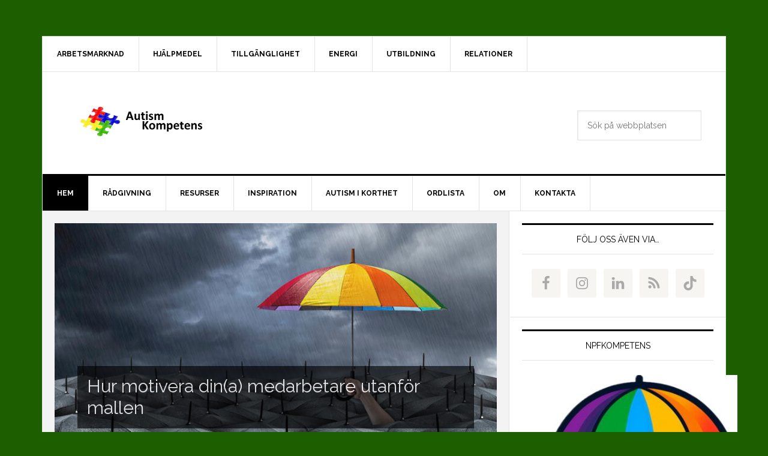

--- FILE ---
content_type: text/html; charset=UTF-8
request_url: https://www.autismkompetens.se/
body_size: 12035
content:
<!DOCTYPE html>
<html lang="sv-SE" prefix="og: https://ogp.me/ns#">
<head itemscope itemtype="https://schema.org/WebSite">
<meta charset="UTF-8" />
<meta name="viewport" content="width=device-width, initial-scale=1" />

			<style type="text/css">
				.slide-excerpt { width: 100%; }
				.slide-excerpt { bottom: 0; }
				.slide-excerpt { left: 0; }
				.flexslider { max-width: 737px; max-height: 400px; }
				.slide-image { max-height: 400px; }
			</style>
<!-- Sökmotoroptimering av Rank Math PRO – https://rankmath.com/ -->
<title>AutismKompetens | Bara funktion, inga hinder</title>
<meta name="description" content="Rådgivning &amp; kunskapsspridning med syfte om att ge företag och chefer bl a autismspecifikkompetens för ett bättre arbetsliv inom autismspektrum &amp; NPF."/>
<meta name="robots" content="follow, index"/>
<link rel="canonical" href="https://www.autismkompetens.se/" />
<meta property="og:locale" content="sv_SE" />
<meta property="og:type" content="website" />
<meta property="og:title" content="AutismKompetens | Bara funktion, inga hinder" />
<meta property="og:description" content="Rådgivning &amp; kunskapsspridning med syfte om att ge företag och chefer bl a autismspecifikkompetens för ett bättre arbetsliv inom autismspektrum &amp; NPF." />
<meta property="og:url" content="https://www.autismkompetens.se/" />
<meta property="og:site_name" content="AutismKompetens" />
<meta property="og:image" content="https://www.autismkompetens.se/wp-content/uploads/logo_autismkompetens-2021.png" />
<meta property="og:image:secure_url" content="https://www.autismkompetens.se/wp-content/uploads/logo_autismkompetens-2021.png" />
<meta property="og:image:width" content="700" />
<meta property="og:image:height" content="217" />
<meta property="og:image:type" content="image/png" />
<meta name="twitter:card" content="summary_large_image" />
<meta name="twitter:title" content="AutismKompetens | Bara funktion, inga hinder" />
<meta name="twitter:description" content="Rådgivning &amp; kunskapsspridning med syfte om att ge företag och chefer bl a autismspecifikkompetens för ett bättre arbetsliv inom autismspektrum &amp; NPF." />
<meta name="twitter:image" content="https://www.autismkompetens.se/wp-content/uploads/logo_autismkompetens-2021.png" />
<script type="application/ld+json" class="rank-math-schema-pro">{"@context":"https://schema.org","@graph":[{"@type":"Place","@id":"https://www.autismkompetens.se/#place","address":{"@type":"PostalAddress","addressLocality":"Enskede","addressRegion":"Stockholm","addressCountry":"Sweden"}},{"@type":"Organization","@id":"https://www.autismkompetens.se/#organization","name":"Autismkompetens","url":"https://www.autismkompetens.se","sameAs":["https://www.facebook.com/autismkompetens/","https://www.linkedin.com/company/autismkompetens/","https://www.instagram.com/autismkompetens/"],"email":"autismkompetens@gmail.com","address":{"@type":"PostalAddress","addressLocality":"Enskede","addressRegion":"Stockholm","addressCountry":"Sweden"},"logo":{"@type":"ImageObject","@id":"https://www.autismkompetens.se/#logo","url":"https://www.autismkompetens.se/wp-content/uploads/logo_autismkompetens-2021.png","contentUrl":"https://www.autismkompetens.se/wp-content/uploads/logo_autismkompetens-2021.png","caption":"AutismKompetens","inLanguage":"sv-SE","width":"700","height":"217"},"location":{"@id":"https://www.autismkompetens.se/#place"}},{"@type":"WebSite","@id":"https://www.autismkompetens.se/#website","url":"https://www.autismkompetens.se","name":"AutismKompetens","publisher":{"@id":"https://www.autismkompetens.se/#organization"},"inLanguage":"sv-SE","potentialAction":{"@type":"SearchAction","target":"https://www.autismkompetens.se/?s={search_term_string}","query-input":"required name=search_term_string"}},{"@type":"CollectionPage","@id":"https://www.autismkompetens.se/#webpage","url":"https://www.autismkompetens.se/","name":"AutismKompetens | Bara funktion, inga hinder","about":{"@id":"https://www.autismkompetens.se/#organization"},"isPartOf":{"@id":"https://www.autismkompetens.se/#website"},"inLanguage":"sv-SE"}]}</script>
<meta name="google-site-verification" content="CfVzehoBfUzUOKeXPSjz0_WxEi9JlwnXnazXhaM0ot0" />
<!-- /Rank Math SEO-tillägg för WordPress -->

<link rel='dns-prefetch' href='//fonts.googleapis.com' />
<link rel="alternate" type="application/rss+xml" title="AutismKompetens &raquo; Webbflöde" href="https://www.autismkompetens.se/feed/" />
<link rel="alternate" type="application/rss+xml" title="AutismKompetens &raquo; Kommentarsflöde" href="https://www.autismkompetens.se/comments/feed/" />
<style id='wp-img-auto-sizes-contain-inline-css' type='text/css'>
img:is([sizes=auto i],[sizes^="auto," i]){contain-intrinsic-size:3000px 1500px}
/*# sourceURL=wp-img-auto-sizes-contain-inline-css */
</style>
<link rel='stylesheet' id='news-pro-css' href='https://www.autismkompetens.se/wp-content/themes/news-pro/style.css?ver=3.2.3' type='text/css' media='all' />
<style id='wp-emoji-styles-inline-css' type='text/css'>

	img.wp-smiley, img.emoji {
		display: inline !important;
		border: none !important;
		box-shadow: none !important;
		height: 1em !important;
		width: 1em !important;
		margin: 0 0.07em !important;
		vertical-align: -0.1em !important;
		background: none !important;
		padding: 0 !important;
	}
/*# sourceURL=wp-emoji-styles-inline-css */
</style>
<style id='wp-block-library-inline-css' type='text/css'>
:root{--wp-block-synced-color:#7a00df;--wp-block-synced-color--rgb:122,0,223;--wp-bound-block-color:var(--wp-block-synced-color);--wp-editor-canvas-background:#ddd;--wp-admin-theme-color:#007cba;--wp-admin-theme-color--rgb:0,124,186;--wp-admin-theme-color-darker-10:#006ba1;--wp-admin-theme-color-darker-10--rgb:0,107,160.5;--wp-admin-theme-color-darker-20:#005a87;--wp-admin-theme-color-darker-20--rgb:0,90,135;--wp-admin-border-width-focus:2px}@media (min-resolution:192dpi){:root{--wp-admin-border-width-focus:1.5px}}.wp-element-button{cursor:pointer}:root .has-very-light-gray-background-color{background-color:#eee}:root .has-very-dark-gray-background-color{background-color:#313131}:root .has-very-light-gray-color{color:#eee}:root .has-very-dark-gray-color{color:#313131}:root .has-vivid-green-cyan-to-vivid-cyan-blue-gradient-background{background:linear-gradient(135deg,#00d084,#0693e3)}:root .has-purple-crush-gradient-background{background:linear-gradient(135deg,#34e2e4,#4721fb 50%,#ab1dfe)}:root .has-hazy-dawn-gradient-background{background:linear-gradient(135deg,#faaca8,#dad0ec)}:root .has-subdued-olive-gradient-background{background:linear-gradient(135deg,#fafae1,#67a671)}:root .has-atomic-cream-gradient-background{background:linear-gradient(135deg,#fdd79a,#004a59)}:root .has-nightshade-gradient-background{background:linear-gradient(135deg,#330968,#31cdcf)}:root .has-midnight-gradient-background{background:linear-gradient(135deg,#020381,#2874fc)}:root{--wp--preset--font-size--normal:16px;--wp--preset--font-size--huge:42px}.has-regular-font-size{font-size:1em}.has-larger-font-size{font-size:2.625em}.has-normal-font-size{font-size:var(--wp--preset--font-size--normal)}.has-huge-font-size{font-size:var(--wp--preset--font-size--huge)}.has-text-align-center{text-align:center}.has-text-align-left{text-align:left}.has-text-align-right{text-align:right}.has-fit-text{white-space:nowrap!important}#end-resizable-editor-section{display:none}.aligncenter{clear:both}.items-justified-left{justify-content:flex-start}.items-justified-center{justify-content:center}.items-justified-right{justify-content:flex-end}.items-justified-space-between{justify-content:space-between}.screen-reader-text{border:0;clip-path:inset(50%);height:1px;margin:-1px;overflow:hidden;padding:0;position:absolute;width:1px;word-wrap:normal!important}.screen-reader-text:focus{background-color:#ddd;clip-path:none;color:#444;display:block;font-size:1em;height:auto;left:5px;line-height:normal;padding:15px 23px 14px;text-decoration:none;top:5px;width:auto;z-index:100000}html :where(.has-border-color){border-style:solid}html :where([style*=border-top-color]){border-top-style:solid}html :where([style*=border-right-color]){border-right-style:solid}html :where([style*=border-bottom-color]){border-bottom-style:solid}html :where([style*=border-left-color]){border-left-style:solid}html :where([style*=border-width]){border-style:solid}html :where([style*=border-top-width]){border-top-style:solid}html :where([style*=border-right-width]){border-right-style:solid}html :where([style*=border-bottom-width]){border-bottom-style:solid}html :where([style*=border-left-width]){border-left-style:solid}html :where(img[class*=wp-image-]){height:auto;max-width:100%}:where(figure){margin:0 0 1em}html :where(.is-position-sticky){--wp-admin--admin-bar--position-offset:var(--wp-admin--admin-bar--height,0px)}@media screen and (max-width:600px){html :where(.is-position-sticky){--wp-admin--admin-bar--position-offset:0px}}

/*# sourceURL=wp-block-library-inline-css */
</style><style id='wp-block-heading-inline-css' type='text/css'>
h1:where(.wp-block-heading).has-background,h2:where(.wp-block-heading).has-background,h3:where(.wp-block-heading).has-background,h4:where(.wp-block-heading).has-background,h5:where(.wp-block-heading).has-background,h6:where(.wp-block-heading).has-background{padding:1.25em 2.375em}h1.has-text-align-left[style*=writing-mode]:where([style*=vertical-lr]),h1.has-text-align-right[style*=writing-mode]:where([style*=vertical-rl]),h2.has-text-align-left[style*=writing-mode]:where([style*=vertical-lr]),h2.has-text-align-right[style*=writing-mode]:where([style*=vertical-rl]),h3.has-text-align-left[style*=writing-mode]:where([style*=vertical-lr]),h3.has-text-align-right[style*=writing-mode]:where([style*=vertical-rl]),h4.has-text-align-left[style*=writing-mode]:where([style*=vertical-lr]),h4.has-text-align-right[style*=writing-mode]:where([style*=vertical-rl]),h5.has-text-align-left[style*=writing-mode]:where([style*=vertical-lr]),h5.has-text-align-right[style*=writing-mode]:where([style*=vertical-rl]),h6.has-text-align-left[style*=writing-mode]:where([style*=vertical-lr]),h6.has-text-align-right[style*=writing-mode]:where([style*=vertical-rl]){rotate:180deg}
/*# sourceURL=https://www.autismkompetens.se/wp-includes/blocks/heading/style.min.css */
</style>
<style id='wp-block-paragraph-inline-css' type='text/css'>
.is-small-text{font-size:.875em}.is-regular-text{font-size:1em}.is-large-text{font-size:2.25em}.is-larger-text{font-size:3em}.has-drop-cap:not(:focus):first-letter{float:left;font-size:8.4em;font-style:normal;font-weight:100;line-height:.68;margin:.05em .1em 0 0;text-transform:uppercase}body.rtl .has-drop-cap:not(:focus):first-letter{float:none;margin-left:.1em}p.has-drop-cap.has-background{overflow:hidden}:root :where(p.has-background){padding:1.25em 2.375em}:where(p.has-text-color:not(.has-link-color)) a{color:inherit}p.has-text-align-left[style*="writing-mode:vertical-lr"],p.has-text-align-right[style*="writing-mode:vertical-rl"]{rotate:180deg}
/*# sourceURL=https://www.autismkompetens.se/wp-includes/blocks/paragraph/style.min.css */
</style>
<style id='global-styles-inline-css' type='text/css'>
:root{--wp--preset--aspect-ratio--square: 1;--wp--preset--aspect-ratio--4-3: 4/3;--wp--preset--aspect-ratio--3-4: 3/4;--wp--preset--aspect-ratio--3-2: 3/2;--wp--preset--aspect-ratio--2-3: 2/3;--wp--preset--aspect-ratio--16-9: 16/9;--wp--preset--aspect-ratio--9-16: 9/16;--wp--preset--color--black: #000000;--wp--preset--color--cyan-bluish-gray: #abb8c3;--wp--preset--color--white: #ffffff;--wp--preset--color--pale-pink: #f78da7;--wp--preset--color--vivid-red: #cf2e2e;--wp--preset--color--luminous-vivid-orange: #ff6900;--wp--preset--color--luminous-vivid-amber: #fcb900;--wp--preset--color--light-green-cyan: #7bdcb5;--wp--preset--color--vivid-green-cyan: #00d084;--wp--preset--color--pale-cyan-blue: #8ed1fc;--wp--preset--color--vivid-cyan-blue: #0693e3;--wp--preset--color--vivid-purple: #9b51e0;--wp--preset--gradient--vivid-cyan-blue-to-vivid-purple: linear-gradient(135deg,rgb(6,147,227) 0%,rgb(155,81,224) 100%);--wp--preset--gradient--light-green-cyan-to-vivid-green-cyan: linear-gradient(135deg,rgb(122,220,180) 0%,rgb(0,208,130) 100%);--wp--preset--gradient--luminous-vivid-amber-to-luminous-vivid-orange: linear-gradient(135deg,rgb(252,185,0) 0%,rgb(255,105,0) 100%);--wp--preset--gradient--luminous-vivid-orange-to-vivid-red: linear-gradient(135deg,rgb(255,105,0) 0%,rgb(207,46,46) 100%);--wp--preset--gradient--very-light-gray-to-cyan-bluish-gray: linear-gradient(135deg,rgb(238,238,238) 0%,rgb(169,184,195) 100%);--wp--preset--gradient--cool-to-warm-spectrum: linear-gradient(135deg,rgb(74,234,220) 0%,rgb(151,120,209) 20%,rgb(207,42,186) 40%,rgb(238,44,130) 60%,rgb(251,105,98) 80%,rgb(254,248,76) 100%);--wp--preset--gradient--blush-light-purple: linear-gradient(135deg,rgb(255,206,236) 0%,rgb(152,150,240) 100%);--wp--preset--gradient--blush-bordeaux: linear-gradient(135deg,rgb(254,205,165) 0%,rgb(254,45,45) 50%,rgb(107,0,62) 100%);--wp--preset--gradient--luminous-dusk: linear-gradient(135deg,rgb(255,203,112) 0%,rgb(199,81,192) 50%,rgb(65,88,208) 100%);--wp--preset--gradient--pale-ocean: linear-gradient(135deg,rgb(255,245,203) 0%,rgb(182,227,212) 50%,rgb(51,167,181) 100%);--wp--preset--gradient--electric-grass: linear-gradient(135deg,rgb(202,248,128) 0%,rgb(113,206,126) 100%);--wp--preset--gradient--midnight: linear-gradient(135deg,rgb(2,3,129) 0%,rgb(40,116,252) 100%);--wp--preset--font-size--small: 13px;--wp--preset--font-size--medium: 20px;--wp--preset--font-size--large: 36px;--wp--preset--font-size--x-large: 42px;--wp--preset--spacing--20: 0.44rem;--wp--preset--spacing--30: 0.67rem;--wp--preset--spacing--40: 1rem;--wp--preset--spacing--50: 1.5rem;--wp--preset--spacing--60: 2.25rem;--wp--preset--spacing--70: 3.38rem;--wp--preset--spacing--80: 5.06rem;--wp--preset--shadow--natural: 6px 6px 9px rgba(0, 0, 0, 0.2);--wp--preset--shadow--deep: 12px 12px 50px rgba(0, 0, 0, 0.4);--wp--preset--shadow--sharp: 6px 6px 0px rgba(0, 0, 0, 0.2);--wp--preset--shadow--outlined: 6px 6px 0px -3px rgb(255, 255, 255), 6px 6px rgb(0, 0, 0);--wp--preset--shadow--crisp: 6px 6px 0px rgb(0, 0, 0);}:where(.is-layout-flex){gap: 0.5em;}:where(.is-layout-grid){gap: 0.5em;}body .is-layout-flex{display: flex;}.is-layout-flex{flex-wrap: wrap;align-items: center;}.is-layout-flex > :is(*, div){margin: 0;}body .is-layout-grid{display: grid;}.is-layout-grid > :is(*, div){margin: 0;}:where(.wp-block-columns.is-layout-flex){gap: 2em;}:where(.wp-block-columns.is-layout-grid){gap: 2em;}:where(.wp-block-post-template.is-layout-flex){gap: 1.25em;}:where(.wp-block-post-template.is-layout-grid){gap: 1.25em;}.has-black-color{color: var(--wp--preset--color--black) !important;}.has-cyan-bluish-gray-color{color: var(--wp--preset--color--cyan-bluish-gray) !important;}.has-white-color{color: var(--wp--preset--color--white) !important;}.has-pale-pink-color{color: var(--wp--preset--color--pale-pink) !important;}.has-vivid-red-color{color: var(--wp--preset--color--vivid-red) !important;}.has-luminous-vivid-orange-color{color: var(--wp--preset--color--luminous-vivid-orange) !important;}.has-luminous-vivid-amber-color{color: var(--wp--preset--color--luminous-vivid-amber) !important;}.has-light-green-cyan-color{color: var(--wp--preset--color--light-green-cyan) !important;}.has-vivid-green-cyan-color{color: var(--wp--preset--color--vivid-green-cyan) !important;}.has-pale-cyan-blue-color{color: var(--wp--preset--color--pale-cyan-blue) !important;}.has-vivid-cyan-blue-color{color: var(--wp--preset--color--vivid-cyan-blue) !important;}.has-vivid-purple-color{color: var(--wp--preset--color--vivid-purple) !important;}.has-black-background-color{background-color: var(--wp--preset--color--black) !important;}.has-cyan-bluish-gray-background-color{background-color: var(--wp--preset--color--cyan-bluish-gray) !important;}.has-white-background-color{background-color: var(--wp--preset--color--white) !important;}.has-pale-pink-background-color{background-color: var(--wp--preset--color--pale-pink) !important;}.has-vivid-red-background-color{background-color: var(--wp--preset--color--vivid-red) !important;}.has-luminous-vivid-orange-background-color{background-color: var(--wp--preset--color--luminous-vivid-orange) !important;}.has-luminous-vivid-amber-background-color{background-color: var(--wp--preset--color--luminous-vivid-amber) !important;}.has-light-green-cyan-background-color{background-color: var(--wp--preset--color--light-green-cyan) !important;}.has-vivid-green-cyan-background-color{background-color: var(--wp--preset--color--vivid-green-cyan) !important;}.has-pale-cyan-blue-background-color{background-color: var(--wp--preset--color--pale-cyan-blue) !important;}.has-vivid-cyan-blue-background-color{background-color: var(--wp--preset--color--vivid-cyan-blue) !important;}.has-vivid-purple-background-color{background-color: var(--wp--preset--color--vivid-purple) !important;}.has-black-border-color{border-color: var(--wp--preset--color--black) !important;}.has-cyan-bluish-gray-border-color{border-color: var(--wp--preset--color--cyan-bluish-gray) !important;}.has-white-border-color{border-color: var(--wp--preset--color--white) !important;}.has-pale-pink-border-color{border-color: var(--wp--preset--color--pale-pink) !important;}.has-vivid-red-border-color{border-color: var(--wp--preset--color--vivid-red) !important;}.has-luminous-vivid-orange-border-color{border-color: var(--wp--preset--color--luminous-vivid-orange) !important;}.has-luminous-vivid-amber-border-color{border-color: var(--wp--preset--color--luminous-vivid-amber) !important;}.has-light-green-cyan-border-color{border-color: var(--wp--preset--color--light-green-cyan) !important;}.has-vivid-green-cyan-border-color{border-color: var(--wp--preset--color--vivid-green-cyan) !important;}.has-pale-cyan-blue-border-color{border-color: var(--wp--preset--color--pale-cyan-blue) !important;}.has-vivid-cyan-blue-border-color{border-color: var(--wp--preset--color--vivid-cyan-blue) !important;}.has-vivid-purple-border-color{border-color: var(--wp--preset--color--vivid-purple) !important;}.has-vivid-cyan-blue-to-vivid-purple-gradient-background{background: var(--wp--preset--gradient--vivid-cyan-blue-to-vivid-purple) !important;}.has-light-green-cyan-to-vivid-green-cyan-gradient-background{background: var(--wp--preset--gradient--light-green-cyan-to-vivid-green-cyan) !important;}.has-luminous-vivid-amber-to-luminous-vivid-orange-gradient-background{background: var(--wp--preset--gradient--luminous-vivid-amber-to-luminous-vivid-orange) !important;}.has-luminous-vivid-orange-to-vivid-red-gradient-background{background: var(--wp--preset--gradient--luminous-vivid-orange-to-vivid-red) !important;}.has-very-light-gray-to-cyan-bluish-gray-gradient-background{background: var(--wp--preset--gradient--very-light-gray-to-cyan-bluish-gray) !important;}.has-cool-to-warm-spectrum-gradient-background{background: var(--wp--preset--gradient--cool-to-warm-spectrum) !important;}.has-blush-light-purple-gradient-background{background: var(--wp--preset--gradient--blush-light-purple) !important;}.has-blush-bordeaux-gradient-background{background: var(--wp--preset--gradient--blush-bordeaux) !important;}.has-luminous-dusk-gradient-background{background: var(--wp--preset--gradient--luminous-dusk) !important;}.has-pale-ocean-gradient-background{background: var(--wp--preset--gradient--pale-ocean) !important;}.has-electric-grass-gradient-background{background: var(--wp--preset--gradient--electric-grass) !important;}.has-midnight-gradient-background{background: var(--wp--preset--gradient--midnight) !important;}.has-small-font-size{font-size: var(--wp--preset--font-size--small) !important;}.has-medium-font-size{font-size: var(--wp--preset--font-size--medium) !important;}.has-large-font-size{font-size: var(--wp--preset--font-size--large) !important;}.has-x-large-font-size{font-size: var(--wp--preset--font-size--x-large) !important;}
/*# sourceURL=global-styles-inline-css */
</style>

<style id='classic-theme-styles-inline-css' type='text/css'>
/*! This file is auto-generated */
.wp-block-button__link{color:#fff;background-color:#32373c;border-radius:9999px;box-shadow:none;text-decoration:none;padding:calc(.667em + 2px) calc(1.333em + 2px);font-size:1.125em}.wp-block-file__button{background:#32373c;color:#fff;text-decoration:none}
/*# sourceURL=/wp-includes/css/classic-themes.min.css */
</style>
<link rel='stylesheet' id='dashicons-css' href='https://www.autismkompetens.se/wp-includes/css/dashicons.min.css?ver=6.9' type='text/css' media='all' />
<link rel='stylesheet' id='google-fonts-css' href='//fonts.googleapis.com/css?family=Raleway%3A400%2C700&#038;ver=3.2.3' type='text/css' media='all' />
<link rel='stylesheet' id='simple-social-icons-font-css' href='https://www.autismkompetens.se/wp-content/plugins/simple-social-icons/css/style.css?ver=4.0.0' type='text/css' media='all' />
<link rel='stylesheet' id='meks_ess-main-css' href='https://www.autismkompetens.se/wp-content/plugins/meks-easy-social-share/assets/css/main.css?ver=1.3' type='text/css' media='all' />
<link rel='stylesheet' id='tablepress-default-css' href='https://www.autismkompetens.se/wp-content/tablepress-combined.min.css?ver=39' type='text/css' media='all' />
<link rel='stylesheet' id='filebird-document-library-frontend-css' href='https://www.autismkompetens.se/wp-content/plugins/filebird-document-library/blocks/dist/index.css?ver=6.5.2' type='text/css' media='all' />
<link rel='stylesheet' id='slider_styles-css' href='https://www.autismkompetens.se/wp-content/plugins/genesis-responsive-slider/assets/style.css?ver=1.0.1' type='text/css' media='all' />
<script type="text/javascript" src="https://www.autismkompetens.se/wp-includes/js/jquery/jquery.min.js?ver=3.7.1" id="jquery-core-js"></script>
<script type="text/javascript" src="https://www.autismkompetens.se/wp-includes/js/jquery/jquery-migrate.min.js?ver=3.4.1" id="jquery-migrate-js"></script>
<link rel="https://api.w.org/" href="https://www.autismkompetens.se/wp-json/" /><link rel="EditURI" type="application/rsd+xml" title="RSD" href="https://www.autismkompetens.se/xmlrpc.php?rsd" />
<meta name="generator" content="WordPress 6.9" />
<style type="text/css">
			.aiovg-player {
				display: block;
				position: relative;
				border-radius: 3px;
				padding-bottom: 56.25%;
				width: 100%;
				height: 0;	
				overflow: hidden;
			}
			
			.aiovg-player iframe,
			.aiovg-player .video-js,
			.aiovg-player .plyr {
				--plyr-color-main: #00b2ff;
				position: absolute;
				inset: 0;	
				margin: 0;
				padding: 0;
				width: 100%;
				height: 100%;
			}
		</style><link rel="pingback" href="https://www.autismkompetens.se/xmlrpc.php" />
<!-- Global site tag (gtag.js) - Google Analytics -->
<script async src="https://www.googletagmanager.com/gtag/js?id=UA-120738692-2"></script>
<script>
  window.dataLayer = window.dataLayer || [];
  function gtag(){dataLayer.push(arguments);}
  gtag('js', new Date());

  gtag('config', 'UA-120738692-2');
</script>
<style type="text/css">.site-title a { background: url(https://www.autismkompetens.se/wp-content/uploads/cropped-logo_autismkompetens-2021.png) no-repeat !important; }</style>
<style type="text/css">.recentcomments a{display:inline !important;padding:0 !important;margin:0 !important;}</style><style type="text/css" id="custom-background-css">
body.custom-background { background-color: #1d5e00; }
</style>
	<link rel="icon" href="https://www.autismkompetens.se/wp-content/uploads/cropped-autism-heart-1-32x32.jpg" sizes="32x32" />
<link rel="icon" href="https://www.autismkompetens.se/wp-content/uploads/cropped-autism-heart-1-192x192.jpg" sizes="192x192" />
<link rel="apple-touch-icon" href="https://www.autismkompetens.se/wp-content/uploads/cropped-autism-heart-1-180x180.jpg" />
<meta name="msapplication-TileImage" content="https://www.autismkompetens.se/wp-content/uploads/cropped-autism-heart-1-270x270.jpg" />
</head>
<body class="home blog custom-background wp-theme-genesis wp-child-theme-news-pro custom-header header-image content-sidebar genesis-breadcrumbs-hidden genesis-footer-widgets-hidden news-pro-home" itemscope itemtype="https://schema.org/WebPage"><div class="site-container"><ul class="genesis-skip-link"><li><a href="#genesis-nav-primary" class="screen-reader-shortcut"> Hoppa till huvudnavigering</a></li><li><a href="#genesis-content" class="screen-reader-shortcut"> Hoppa till huvudinnehåll</a></li><li><a href="#genesis-sidebar-primary" class="screen-reader-shortcut"> Hoppa till det primära sidofältet</a></li></ul><div class="site-container-wrap"><nav class="nav-secondary" aria-label="Sekundärt" itemscope itemtype="https://schema.org/SiteNavigationElement"><div class="wrap"><ul id="menu-amnen" class="menu genesis-nav-menu menu-secondary js-superfish"><li id="menu-item-323" class="menu-item menu-item-type-custom menu-item-object-custom menu-item-323"><a href="https://www.autismkompetens.se/tag/arbetsmarknad/" itemprop="url"><span itemprop="name">Arbetsmarknad</span></a></li>
<li id="menu-item-1072" class="menu-item menu-item-type-custom menu-item-object-custom menu-item-1072"><a href="https://www.autismkompetens.se/tag/hjalpmedel/" itemprop="url"><span itemprop="name">Hjälpmedel</span></a></li>
<li id="menu-item-1071" class="menu-item menu-item-type-custom menu-item-object-custom menu-item-1071"><a href="https://www.autismkompetens.se/tag/tillganglighet/" itemprop="url"><span itemprop="name">Tillgänglighet</span></a></li>
<li id="menu-item-119" class="menu-item menu-item-type-custom menu-item-object-custom menu-item-119"><a href="https://www.autismkompetens.se/tag/energi/" itemprop="url"><span itemprop="name">Energi</span></a></li>
<li id="menu-item-1913" class="menu-item menu-item-type-custom menu-item-object-custom menu-item-1913"><a href="https://www.autismkompetens.se/tag/utbildning/" itemprop="url"><span itemprop="name">Utbildning</span></a></li>
<li id="menu-item-2340" class="menu-item menu-item-type-custom menu-item-object-custom menu-item-2340"><a href="https://www.autismkompetens.se/tag/relationer/" itemprop="url"><span itemprop="name">Relationer</span></a></li>
</ul></div></nav><header class="site-header" itemscope itemtype="https://schema.org/WPHeader"><div class="wrap"><div class="title-area"><h1 class="site-title" itemprop="headline"><a href="https://www.autismkompetens.se/">AutismKompetens</a></h1><p class="site-description" itemprop="description">Bara funktion, inga hinder</p></div><div class="widget-area header-widget-area"><section id="search-2" class="widget widget_search"><div class="widget-wrap"><form class="search-form" method="get" action="https://www.autismkompetens.se/" role="search" itemprop="potentialAction" itemscope itemtype="https://schema.org/SearchAction"><label class="search-form-label screen-reader-text" for="searchform-1">Sök på webbplatsen</label><input class="search-form-input" type="search" name="s" id="searchform-1" placeholder="Sök på webbplatsen" itemprop="query-input"><input class="search-form-submit" type="submit" value="Sök"><meta content="https://www.autismkompetens.se/?s={s}" itemprop="target"></form></div></section>
</div></div></header><nav class="nav-primary" aria-label="Huvudsaklig" itemscope itemtype="https://schema.org/SiteNavigationElement" id="genesis-nav-primary"><div class="wrap"><ul id="menu-main" class="menu genesis-nav-menu menu-primary js-superfish"><li id="menu-item-6" class="menu-item menu-item-type-custom menu-item-object-custom current-menu-item current_page_item menu-item-home menu-item-6"><a href="https://www.autismkompetens.se/" aria-current="page" itemprop="url"><span itemprop="name">Hem</span></a></li>
<li id="menu-item-7" class="menu-item menu-item-type-taxonomy menu-item-object-category menu-item-7"><a href="https://www.autismkompetens.se/radgivning/" itemprop="url"><span itemprop="name">Rådgivning</span></a></li>
<li id="menu-item-1612" class="menu-item menu-item-type-post_type menu-item-object-page menu-item-1612"><a href="https://www.autismkompetens.se/resurser/" itemprop="url"><span itemprop="name">Resurser</span></a></li>
<li id="menu-item-1947" class="menu-item menu-item-type-post_type menu-item-object-page menu-item-1947"><a href="https://www.autismkompetens.se/inspiration/" itemprop="url"><span itemprop="name">Inspiration</span></a></li>
<li id="menu-item-322" class="menu-item menu-item-type-post_type menu-item-object-page menu-item-322"><a href="https://www.autismkompetens.se/autism-i-korthet/" itemprop="url"><span itemprop="name">Autism i korthet</span></a></li>
<li id="menu-item-3297" class="menu-item menu-item-type-post_type menu-item-object-page menu-item-3297"><a href="https://www.autismkompetens.se/ordlista/" itemprop="url"><span itemprop="name">Ordlista</span></a></li>
<li id="menu-item-2046" class="menu-item menu-item-type-post_type menu-item-object-page menu-item-2046"><a href="https://www.autismkompetens.se/om/" itemprop="url"><span itemprop="name">Om</span></a></li>
<li id="menu-item-94" class="menu-item menu-item-type-post_type menu-item-object-page menu-item-94"><a href="https://www.autismkompetens.se/kontakta/" itemprop="url"><span itemprop="name">Kontakta</span></a></li>
</ul></div></nav><div class="site-inner"><div class="content-sidebar-wrap"><main class="content" id="genesis-content"><h2 class="screen-reader-text">Main Content</h2><div class="home-top widget-area"><section id="genesisresponsiveslider-widget-2" class="widget genesis_responsive_slider"><div class="widget-wrap">
		<div id="genesis-responsive-slider">
			<div class="flexslider">
				<ul class="slides">
					
					<li>

												<div class="slide-excerpt slide-3878">
							<div class="slide-background"></div><!-- end .slide-background -->
							<div class="slide-excerpt-border ">
															<h2><a href="https://www.autismkompetens.se/2024/05/hur-motivera-dina-medarbetare-utanfor-mallen/" rel="bookmark">Hur motivera din(a) medarbetare utanför mallen</a></h2>
															</div><!-- end .slide-excerpt-border  -->
						</div><!-- end .slide-excerpt -->
							
						<div class="slide-image">
														<a href="https://www.autismkompetens.se/2024/05/hur-motivera-dina-medarbetare-utanfor-mallen/" rel="bookmark"><img src="https://www.autismkompetens.se/wp-content/uploads/standout-umbrella-737x400.jpg" alt="Hur motivera din(a) medarbetare utanför mallen" /></a>
														</div><!-- end .slide-image -->

					</li>
				
					<li>

												<div class="slide-excerpt slide-3509">
							<div class="slide-background"></div><!-- end .slide-background -->
							<div class="slide-excerpt-border ">
															<h2><a href="https://www.autismkompetens.se/2024/01/npf-i-arbetslivet/" rel="bookmark">NPF i arbetslivet</a></h2>
															</div><!-- end .slide-excerpt-border  -->
						</div><!-- end .slide-excerpt -->
							
						<div class="slide-image">
														<a href="https://www.autismkompetens.se/2024/01/npf-i-arbetslivet/" rel="bookmark"><img src="https://www.autismkompetens.se/wp-content/uploads/brain-737x400.jpg" alt="NPF i arbetslivet" /></a>
														</div><!-- end .slide-image -->

					</li>
				
					<li>

												<div class="slide-excerpt slide-3349">
							<div class="slide-background"></div><!-- end .slide-background -->
							<div class="slide-excerpt-border ">
															<h2><a href="https://www.autismkompetens.se/2024/01/neurodiversitet-ett-nyord-2023/" rel="bookmark">Neurodiversitet, ett nyord 2023</a></h2>
															</div><!-- end .slide-excerpt-border  -->
						</div><!-- end .slide-excerpt -->
							
						<div class="slide-image">
														<a href="https://www.autismkompetens.se/2024/01/neurodiversitet-ett-nyord-2023/" rel="bookmark"><img src="https://www.autismkompetens.se/wp-content/uploads/autism-map-737x400.jpg" alt="Neurodiversitet, ett nyord 2023" /></a>
														</div><!-- end .slide-image -->

					</li>
				
					<li>

												<div class="slide-excerpt slide-3126">
							<div class="slide-background"></div><!-- end .slide-background -->
							<div class="slide-excerpt-border ">
															<h2><a href="https://www.autismkompetens.se/2023/09/habilitering-istallet-for-rehabilitering/" rel="bookmark">Habilitering istället för rehabilitering</a></h2>
															</div><!-- end .slide-excerpt-border  -->
						</div><!-- end .slide-excerpt -->
							
						<div class="slide-image">
														<a href="https://www.autismkompetens.se/2023/09/habilitering-istallet-for-rehabilitering/" rel="bookmark"><img src="https://www.autismkompetens.se/wp-content/uploads/autism-fordel-737x400.jpeg" alt="Habilitering istället för rehabilitering" /></a>
														</div><!-- end .slide-image -->

					</li>
				
					<li>

												<div class="slide-excerpt slide-2870">
							<div class="slide-background"></div><!-- end .slide-background -->
							<div class="slide-excerpt-border ">
															<h2><a href="https://www.autismkompetens.se/2023/04/employer-branding-infor-manniskor-med-autism/" rel="bookmark">Employer Branding inför människor med Autism</a></h2>
															</div><!-- end .slide-excerpt-border  -->
						</div><!-- end .slide-excerpt -->
							
						<div class="slide-image">
														<a href="https://www.autismkompetens.se/2023/04/employer-branding-infor-manniskor-med-autism/" rel="bookmark"><img src="https://www.autismkompetens.se/wp-content/uploads/offboarding-737x400.jpg" alt="Employer Branding inför människor med Autism" /></a>
														</div><!-- end .slide-image -->

					</li>
				
					<li>

												<div class="slide-excerpt slide-2776">
							<div class="slide-background"></div><!-- end .slide-background -->
							<div class="slide-excerpt-border ">
															<h2><a href="https://www.autismkompetens.se/2022/09/en-autismvanlig-arbetsplats/" rel="bookmark">En autismvänlig arbetsplats</a></h2>
															</div><!-- end .slide-excerpt-border  -->
						</div><!-- end .slide-excerpt -->
							
						<div class="slide-image">
														<a href="https://www.autismkompetens.se/2022/09/en-autismvanlig-arbetsplats/" rel="bookmark"><img src="https://www.autismkompetens.se/wp-content/uploads/autism-fordel-737x400.jpeg" alt="En autismvänlig arbetsplats" /></a>
														</div><!-- end .slide-image -->

					</li>
				
					<li>

												<div class="slide-excerpt slide-2569">
							<div class="slide-background"></div><!-- end .slide-background -->
							<div class="slide-excerpt-border ">
															<h2><a href="https://www.autismkompetens.se/2021/12/hur-diversity-washing-undviks/" rel="bookmark">Hur Diversity Washing undviks</a></h2>
															</div><!-- end .slide-excerpt-border  -->
						</div><!-- end .slide-excerpt -->
							
						<div class="slide-image">
														<a href="https://www.autismkompetens.se/2021/12/hur-diversity-washing-undviks/" rel="bookmark"><img src="https://www.autismkompetens.se/wp-content/uploads/pusselbitar-737x400.jpg" alt="Hur Diversity Washing undviks" /></a>
														</div><!-- end .slide-image -->

					</li>
								</ul><!-- end ul.slides -->
			</div><!-- end .flexslider -->
		</div><!-- end #genesis-responsive-slider -->

		</div></section>
</div><div class="home-middle"><div class="home-middle-left widget-area"><section id="featured-post-2" class="widget featured-content featuredpost"><div class="widget-wrap"><h3 class="widgettitle widget-title">AutismPerspektivet</h3>
<article class="post-5315 post type-post status-publish format-standard has-post-thumbnail category-autismperspektivet tag-autism tag-energi tag-maskering entry" aria-label="Intryckshantering vs maskering"><a href="https://www.autismkompetens.se/2026/01/intryckshantering-vs-maskering/" class="alignnone" aria-hidden="true" tabindex="-1"><img width="348" height="180" src="https://www.autismkompetens.se/wp-content/uploads/maskring-och-autism-teater-1-348x180.jpg" class="entry-image attachment-post" alt="social maskering är som att spela teater, varje dag" itemprop="image" decoding="async" loading="lazy" /></a><header class="entry-header"><h4 class="entry-title" itemprop="headline"><a href="https://www.autismkompetens.se/2026/01/intryckshantering-vs-maskering/">Intryckshantering vs maskering</a></h4></header><div class="entry-content"><p>Skillnaden mellan intryckshantering (impression management) och kamouflering (maskering) handlar främst om motivet, omfattningen och den kognitiva &#x02026; <a href="https://www.autismkompetens.se/2026/01/intryckshantering-vs-maskering/" class="more-link">[Läs mer...] <span class="screen-reader-text">om Intryckshantering vs maskering</span></a></p></div></article><p class="more-from-category"><a href="https://www.autismkompetens.se/autismperspektivet/" title="AutismPerspektivet">Fler inlägg från denna kategori</a></p></div></section>
</div><div class="home-middle-right widget-area"><section id="featured-post-3" class="widget featured-content featuredpost"><div class="widget-wrap"><h3 class="widgettitle widget-title">Rådgivning</h3>
<article class="post-5338 post type-post status-publish format-standard has-post-thumbnail category-radgivning tag-autism tag-bemotande tag-npf tag-psykisk-ohalsa tag-sensorik tag-skola entry" aria-label="Att få tillbaka hemmasittare till skolan"><a href="https://www.autismkompetens.se/2026/01/att-fa-tillbaka-hemmasittare-till-skolan/" class="alignnone" aria-hidden="true" tabindex="-1"><img width="348" height="180" src="https://www.autismkompetens.se/wp-content/uploads/skolmiljo-aspergers-348x180.jpg" class="entry-image attachment-post" alt="" itemprop="image" decoding="async" loading="lazy" /></a><header class="entry-header"><h4 class="entry-title" itemprop="headline"><a href="https://www.autismkompetens.se/2026/01/att-fa-tillbaka-hemmasittare-till-skolan/">Att få tillbaka hemmasittare till skolan</a></h4></header><div class="entry-content"><p>I Sverige har vi skolplikt. Det gör att det även är varje skolas ansvar att se till att varje elev kan vara i skolan och mår bra av den miljö som &#x02026; <a href="https://www.autismkompetens.se/2026/01/att-fa-tillbaka-hemmasittare-till-skolan/" class="more-link">[Läs mer...] <span class="screen-reader-text">om Att få tillbaka hemmasittare till skolan</span></a></p></div></article><p class="more-from-category"><a href="https://www.autismkompetens.se/radgivning/" title="Rådgivning">Fler inlägg från denna kategori</a></p></div></section>
</div></div><div class="home-bottom widget-area"><section id="featured-post-4" class="widget featured-content featuredpost"><div class="widget-wrap"><h3 class="widgettitle widget-title">Omvärldsbevakning</h3>
<article class="post-4774 post type-post status-publish format-standard has-post-thumbnail category-omvarldsbevakning tag-arbetsmarknad tag-arbetsmiljo tag-autism tag-foretagskultur tag-rekrytering entry" aria-label="Utmaningar och vinster med neurologisk mångfald på arbetsplatsen"><a href="https://www.autismkompetens.se/2025/03/utmaningar-och-vinster-med-neurologisk-mangfald-pa-arbetsplatsen/" class="alignright" aria-hidden="true" tabindex="-1"><img width="150" height="150" src="https://www.autismkompetens.se/wp-content/uploads/be_different-150x150.jpg" class="entry-image attachment-post" alt="" itemprop="image" decoding="async" loading="lazy" srcset="https://www.autismkompetens.se/wp-content/uploads/be_different-150x150.jpg 150w, https://www.autismkompetens.se/wp-content/uploads/be_different-600x600.jpg 600w" sizes="auto, (max-width: 150px) 100vw, 150px" /></a><header class="entry-header"><h4 class="entry-title" itemprop="headline"><a href="https://www.autismkompetens.se/2025/03/utmaningar-och-vinster-med-neurologisk-mangfald-pa-arbetsplatsen/">Utmaningar och vinster med neurologisk mångfald på arbetsplatsen</a></h4></header><div class="entry-content"><p>Vi har noterat att det nu kommit en studie där det har identifierats centrala utmaningar och möjligheter för ett fungerande arbetsliv för personer med &#x02026; <a href="https://www.autismkompetens.se/2025/03/utmaningar-och-vinster-med-neurologisk-mangfald-pa-arbetsplatsen/" class="more-link">[Läs mer...] <span class="screen-reader-text">om Utmaningar och vinster med neurologisk mångfald på arbetsplatsen</span></a></p></div></article><p class="more-from-category"><a href="https://www.autismkompetens.se/omvarldsbevakning/" title="Omvärldsbevakning">Fler inlägg från denna kategori</a></p></div></section>
</div></main><aside class="sidebar sidebar-primary widget-area" role="complementary" aria-label="Primärt sidofält" itemscope itemtype="https://schema.org/WPSideBar" id="genesis-sidebar-primary"><h2 class="genesis-sidebar-title screen-reader-text">Primärt sidofält</h2><section id="simple-social-icons-2" class="widget simple-social-icons"><div class="widget-wrap"><h3 class="widgettitle widget-title">Följ oss även via&#8230;</h3>
<ul class="aligncenter"><li class="ssi-facebook"><a href="https://www.autismkompetens.se/go/facebook/" target="_blank" rel="noopener noreferrer"><svg role="img" class="social-facebook" aria-labelledby="social-facebook-2"><title id="social-facebook-2">Facebook</title><use xlink:href="https://www.autismkompetens.se/wp-content/plugins/simple-social-icons/symbol-defs.svg#social-facebook"></use></svg></a></li><li class="ssi-instagram"><a href="https://www.autismkompetens.se/go/instagram/" target="_blank" rel="noopener noreferrer"><svg role="img" class="social-instagram" aria-labelledby="social-instagram-2"><title id="social-instagram-2">Instagram</title><use xlink:href="https://www.autismkompetens.se/wp-content/plugins/simple-social-icons/symbol-defs.svg#social-instagram"></use></svg></a></li><li class="ssi-linkedin"><a href="https://www.autismkompetens.se/go/linkedin/" target="_blank" rel="noopener noreferrer"><svg role="img" class="social-linkedin" aria-labelledby="social-linkedin-2"><title id="social-linkedin-2">LinkedIn</title><use xlink:href="https://www.autismkompetens.se/wp-content/plugins/simple-social-icons/symbol-defs.svg#social-linkedin"></use></svg></a></li><li class="ssi-rss"><a href="https://www.autismkompetens.se/feed/" target="_blank" rel="noopener noreferrer"><svg role="img" class="social-rss" aria-labelledby="social-rss-2"><title id="social-rss-2">RSS</title><use xlink:href="https://www.autismkompetens.se/wp-content/plugins/simple-social-icons/symbol-defs.svg#social-rss"></use></svg></a></li><li class="ssi-tiktok"><a href="https://www.autismkompetens.se/go/tiktok/" target="_blank" rel="noopener noreferrer"><svg role="img" class="social-tiktok" aria-labelledby="social-tiktok-2"><title id="social-tiktok-2">TikTok</title><use xlink:href="https://www.autismkompetens.se/wp-content/plugins/simple-social-icons/symbol-defs.svg#social-tiktok"></use></svg></a></li></ul></div></section>
<section id="media_image-3" class="widget widget_media_image"><div class="widget-wrap"><h3 class="widgettitle widget-title">NPFKompetens</h3>
<figure style="width: 350px" class="wp-caption alignnone"><a href="https://www.autismkompetens.se/npfkompetens/"><img width="350" height="167" src="https://www.autismkompetens.se/wp-content/uploads/NPFKomp_logo-350x167.jpg" class="image wp-image-5273  attachment-medium size-medium" alt="" style="max-width: 100%; height: auto;" title="NPFKompetens" decoding="async" srcset="https://www.autismkompetens.se/wp-content/uploads/NPFKomp_logo-350x167.jpg 350w, https://www.autismkompetens.se/wp-content/uploads/NPFKomp_logo-740x354.jpg 740w, https://www.autismkompetens.se/wp-content/uploads/NPFKomp_logo-768x368.jpg 768w, https://www.autismkompetens.se/wp-content/uploads/NPFKomp_logo.jpg 932w" sizes="(max-width: 350px) 100vw, 350px" /></a><figcaption class="wp-caption-text">Vi har valt att nu ha en enskild del av vår webbplats för att där skriva om de andra diagnoserna som finns inom NPF, där autism är en av flera. 

Klicka på bilden så kommer ni dit. </figcaption></figure></div></section>
<section id="media_image-2" class="widget widget_media_image"><div class="widget-wrap"><img width="350" height="486" src="https://www.autismkompetens.se/wp-content/uploads/autism-tavla-768x1067.jpg" class="image wp-image-1645  attachment-350x486 size-350x486" alt="" style="max-width: 100%; height: auto;" decoding="async" srcset="https://www.autismkompetens.se/wp-content/uploads/autism-tavla-768x1067.jpg 768w, https://www.autismkompetens.se/wp-content/uploads/autism-tavla-130x180.jpg 130w, https://www.autismkompetens.se/wp-content/uploads/autism-tavla-288x400.jpg 288w, https://www.autismkompetens.se/wp-content/uploads/autism-tavla-1105x1536.jpg 1105w, https://www.autismkompetens.se/wp-content/uploads/autism-tavla-1474x2048.jpg 1474w, https://www.autismkompetens.se/wp-content/uploads/autism-tavla-scaled.jpg 1842w" sizes="(max-width: 350px) 100vw, 350px" /></div></section>
</aside></div></div><footer class="site-footer" itemscope itemtype="https://schema.org/WPFooter"><div class="wrap">Copyright &#xA9;&nbsp;2026 · AutismKompetens</div></footer></div></div><script type="speculationrules">
{"prefetch":[{"source":"document","where":{"and":[{"href_matches":"/*"},{"not":{"href_matches":["/wp-*.php","/wp-admin/*","/wp-content/uploads/*","/wp-content/*","/wp-content/plugins/*","/wp-content/themes/news-pro/*","/wp-content/themes/genesis/*","/*\\?(.+)"]}},{"not":{"selector_matches":"a[rel~=\"nofollow\"]"}},{"not":{"selector_matches":".no-prefetch, .no-prefetch a"}}]},"eagerness":"conservative"}]}
</script>
<script type='text/javascript'>jQuery(document).ready(function($) {$(".flexslider").flexslider({controlsContainer: "#genesis-responsive-slider",animation: "slide",directionNav: 0,controlNav: 1,animationDuration: 800,slideshowSpeed: 4000    });  });</script><style type="text/css" media="screen">#simple-social-icons-2 ul li a, #simple-social-icons-2 ul li a:hover, #simple-social-icons-2 ul li a:focus { background-color: #f6f5f2 !important; border-radius: 3px; color: #aaaaaa !important; border: 0px #ffffff solid !important; font-size: 24px; padding: 12px; }  #simple-social-icons-2 ul li a:hover, #simple-social-icons-2 ul li a:focus { background-color: #000000 !important; border-color: #ffffff !important; color: #ffffff !important; }  #simple-social-icons-2 ul li a:focus { outline: 1px dotted #000000 !important; }</style><script type="text/javascript" src="https://www.autismkompetens.se/wp-includes/js/hoverIntent.min.js?ver=1.10.2" id="hoverIntent-js"></script>
<script type="text/javascript" src="https://www.autismkompetens.se/wp-content/themes/genesis/lib/js/menu/superfish.min.js?ver=1.7.10" id="superfish-js"></script>
<script type="text/javascript" src="https://www.autismkompetens.se/wp-content/themes/genesis/lib/js/menu/superfish.args.min.js?ver=3.6.1" id="superfish-args-js"></script>
<script type="text/javascript" src="https://www.autismkompetens.se/wp-content/themes/genesis/lib/js/skip-links.min.js?ver=3.6.1" id="skip-links-js"></script>
<script type="text/javascript" src="https://www.autismkompetens.se/wp-content/themes/news-pro/js/jquery.matchHeight.min.js?ver=3.2.3" id="news-match-height-js"></script>
<script type="text/javascript" src="https://www.autismkompetens.se/wp-content/themes/news-pro/js/global.js?ver=3.2.3" id="news-global-js-js"></script>
<script type="text/javascript" id="news-responsive-menus-js-extra">
/* <![CDATA[ */
var genesis_responsive_menu = {"mainMenu":"Menu","subMenu":"Submenu","menuClasses":{"combine":[".nav-secondary",".nav-primary",".nav-header"]}};
//# sourceURL=news-responsive-menus-js-extra
/* ]]> */
</script>
<script type="text/javascript" src="https://www.autismkompetens.se/wp-content/themes/news-pro/js/responsive-menus.min.js?ver=3.2.3" id="news-responsive-menus-js"></script>
<script type="text/javascript" src="https://www.autismkompetens.se/wp-content/plugins/genesis-responsive-slider/assets/js/jquery.flexslider.js?ver=1.0.1" id="flexslider-js"></script>
<script type="text/javascript" src="https://www.autismkompetens.se/wp-content/plugins/meks-easy-social-share/assets/js/main.js?ver=1.3" id="meks_ess-main-js"></script>
<script type="text/javascript" src="https://www.autismkompetens.se/wp-includes/js/dist/vendor/react.min.js?ver=18.3.1.1" id="react-js"></script>
<script type="text/javascript" src="https://www.autismkompetens.se/wp-includes/js/dist/vendor/react-dom.min.js?ver=18.3.1.1" id="react-dom-js"></script>
<script type="text/javascript" src="https://www.autismkompetens.se/wp-includes/js/dist/escape-html.min.js?ver=6561a406d2d232a6fbd2" id="wp-escape-html-js"></script>
<script type="text/javascript" src="https://www.autismkompetens.se/wp-includes/js/dist/element.min.js?ver=6a582b0c827fa25df3dd" id="wp-element-js"></script>
<script type="text/javascript" src="https://www.autismkompetens.se/wp-includes/js/dist/hooks.min.js?ver=dd5603f07f9220ed27f1" id="wp-hooks-js"></script>
<script type="text/javascript" src="https://www.autismkompetens.se/wp-includes/js/dist/i18n.min.js?ver=c26c3dc7bed366793375" id="wp-i18n-js"></script>
<script type="text/javascript" id="wp-i18n-js-after">
/* <![CDATA[ */
wp.i18n.setLocaleData( { 'text direction\u0004ltr': [ 'ltr' ] } );
//# sourceURL=wp-i18n-js-after
/* ]]> */
</script>
<script type="text/javascript" id="filebird-document-library-frontend-js-extra">
/* <![CDATA[ */
var fbdl = {"json_url":"https://www.autismkompetens.se/wp-json/filebird/v1","rest_nonce":"4c9fe0b502","assets_icon_url":"https://www.autismkompetens.se/wp-content/plugins/filebird-document-library/blocks/assets/icons/","type_icons":{"jpg":"image.svg","jpeg":"image.svg","png":"image.svg","gif":"image.svg","webp":"image.svg","svg":"image.svg","mp3":"audio.svg","m4a":"audio.svg","ogg":"audio.svg","wav":"audio.svg","mp4":"video.svg","m4v":"video.svg","mov":"video.svg","wmv":"video.svg","avi":"video.svg","mpg":"video.svg","ogv":"video.svg","3gp":"video.svg","3g2":"video.svg","vtt":"video.svg","pdf":"pdf.svg","doc":"docx.svg","docx":"docx.svg","odt":"docx.svg","xls":"xls.svg","xlsx":"xls.svg","key":"pptx.svg","ppt":"pptx.svg","pptx":"pptx.svg","pps":"pptx.svg","ppsx":"pptx.svg","zip":"zip.svg","no_ext":"no-ext.svg"}};
//# sourceURL=filebird-document-library-frontend-js-extra
/* ]]> */
</script>
<script type="text/javascript" src="https://www.autismkompetens.se/wp-content/plugins/filebird-document-library/blocks/dist/frontend.js?ver=6.5.2" id="filebird-document-library-frontend-js"></script>
<script id="wp-emoji-settings" type="application/json">
{"baseUrl":"https://s.w.org/images/core/emoji/17.0.2/72x72/","ext":".png","svgUrl":"https://s.w.org/images/core/emoji/17.0.2/svg/","svgExt":".svg","source":{"concatemoji":"https://www.autismkompetens.se/wp-includes/js/wp-emoji-release.min.js?ver=6.9"}}
</script>
<script type="module">
/* <![CDATA[ */
/*! This file is auto-generated */
const a=JSON.parse(document.getElementById("wp-emoji-settings").textContent),o=(window._wpemojiSettings=a,"wpEmojiSettingsSupports"),s=["flag","emoji"];function i(e){try{var t={supportTests:e,timestamp:(new Date).valueOf()};sessionStorage.setItem(o,JSON.stringify(t))}catch(e){}}function c(e,t,n){e.clearRect(0,0,e.canvas.width,e.canvas.height),e.fillText(t,0,0);t=new Uint32Array(e.getImageData(0,0,e.canvas.width,e.canvas.height).data);e.clearRect(0,0,e.canvas.width,e.canvas.height),e.fillText(n,0,0);const a=new Uint32Array(e.getImageData(0,0,e.canvas.width,e.canvas.height).data);return t.every((e,t)=>e===a[t])}function p(e,t){e.clearRect(0,0,e.canvas.width,e.canvas.height),e.fillText(t,0,0);var n=e.getImageData(16,16,1,1);for(let e=0;e<n.data.length;e++)if(0!==n.data[e])return!1;return!0}function u(e,t,n,a){switch(t){case"flag":return n(e,"\ud83c\udff3\ufe0f\u200d\u26a7\ufe0f","\ud83c\udff3\ufe0f\u200b\u26a7\ufe0f")?!1:!n(e,"\ud83c\udde8\ud83c\uddf6","\ud83c\udde8\u200b\ud83c\uddf6")&&!n(e,"\ud83c\udff4\udb40\udc67\udb40\udc62\udb40\udc65\udb40\udc6e\udb40\udc67\udb40\udc7f","\ud83c\udff4\u200b\udb40\udc67\u200b\udb40\udc62\u200b\udb40\udc65\u200b\udb40\udc6e\u200b\udb40\udc67\u200b\udb40\udc7f");case"emoji":return!a(e,"\ud83e\u1fac8")}return!1}function f(e,t,n,a){let r;const o=(r="undefined"!=typeof WorkerGlobalScope&&self instanceof WorkerGlobalScope?new OffscreenCanvas(300,150):document.createElement("canvas")).getContext("2d",{willReadFrequently:!0}),s=(o.textBaseline="top",o.font="600 32px Arial",{});return e.forEach(e=>{s[e]=t(o,e,n,a)}),s}function r(e){var t=document.createElement("script");t.src=e,t.defer=!0,document.head.appendChild(t)}a.supports={everything:!0,everythingExceptFlag:!0},new Promise(t=>{let n=function(){try{var e=JSON.parse(sessionStorage.getItem(o));if("object"==typeof e&&"number"==typeof e.timestamp&&(new Date).valueOf()<e.timestamp+604800&&"object"==typeof e.supportTests)return e.supportTests}catch(e){}return null}();if(!n){if("undefined"!=typeof Worker&&"undefined"!=typeof OffscreenCanvas&&"undefined"!=typeof URL&&URL.createObjectURL&&"undefined"!=typeof Blob)try{var e="postMessage("+f.toString()+"("+[JSON.stringify(s),u.toString(),c.toString(),p.toString()].join(",")+"));",a=new Blob([e],{type:"text/javascript"});const r=new Worker(URL.createObjectURL(a),{name:"wpTestEmojiSupports"});return void(r.onmessage=e=>{i(n=e.data),r.terminate(),t(n)})}catch(e){}i(n=f(s,u,c,p))}t(n)}).then(e=>{for(const n in e)a.supports[n]=e[n],a.supports.everything=a.supports.everything&&a.supports[n],"flag"!==n&&(a.supports.everythingExceptFlag=a.supports.everythingExceptFlag&&a.supports[n]);var t;a.supports.everythingExceptFlag=a.supports.everythingExceptFlag&&!a.supports.flag,a.supports.everything||((t=a.source||{}).concatemoji?r(t.concatemoji):t.wpemoji&&t.twemoji&&(r(t.twemoji),r(t.wpemoji)))});
//# sourceURL=https://www.autismkompetens.se/wp-includes/js/wp-emoji-loader.min.js
/* ]]> */
</script>
        <script type='text/javascript'>
			(function() {
				'use strict';
				
				/**
				 * Listen to the global player events.
				 */
				window.addEventListener( 'message', function( event ) {
					if ( event.origin != window.location.origin ) {
						return false;
					}

					if ( ! event.data.hasOwnProperty( 'message' ) ) {
						return false;
					}

					const iframes = document.querySelectorAll( '.aiovg-player iframe' );

					for ( let i = 0; i < iframes.length; i++ ) {
						const iframe = iframes[ i ];
						
						if ( event.source == iframe.contentWindow ) {
							continue;
						}

						if ( event.data.message == 'aiovg-cookie-consent' ) {
							const src = iframe.src;

							if ( src.indexOf( 'nocookie=1' ) == -1 ) {
								const url = new URL( src );

								const searchParams = url.searchParams;
								searchParams.set( 'nocookie', 1 );

                    			url.search = searchParams.toString();

								iframe.src = url.toString();
							}
						}

						if ( event.data.message == 'aiovg-video-playing' ) {
							iframe.contentWindow.postMessage({
								message: 'aiovg-video-pause' 
							}, window.location.origin );
						}
					}
				});

			})();
		</script>
        </body></html>
